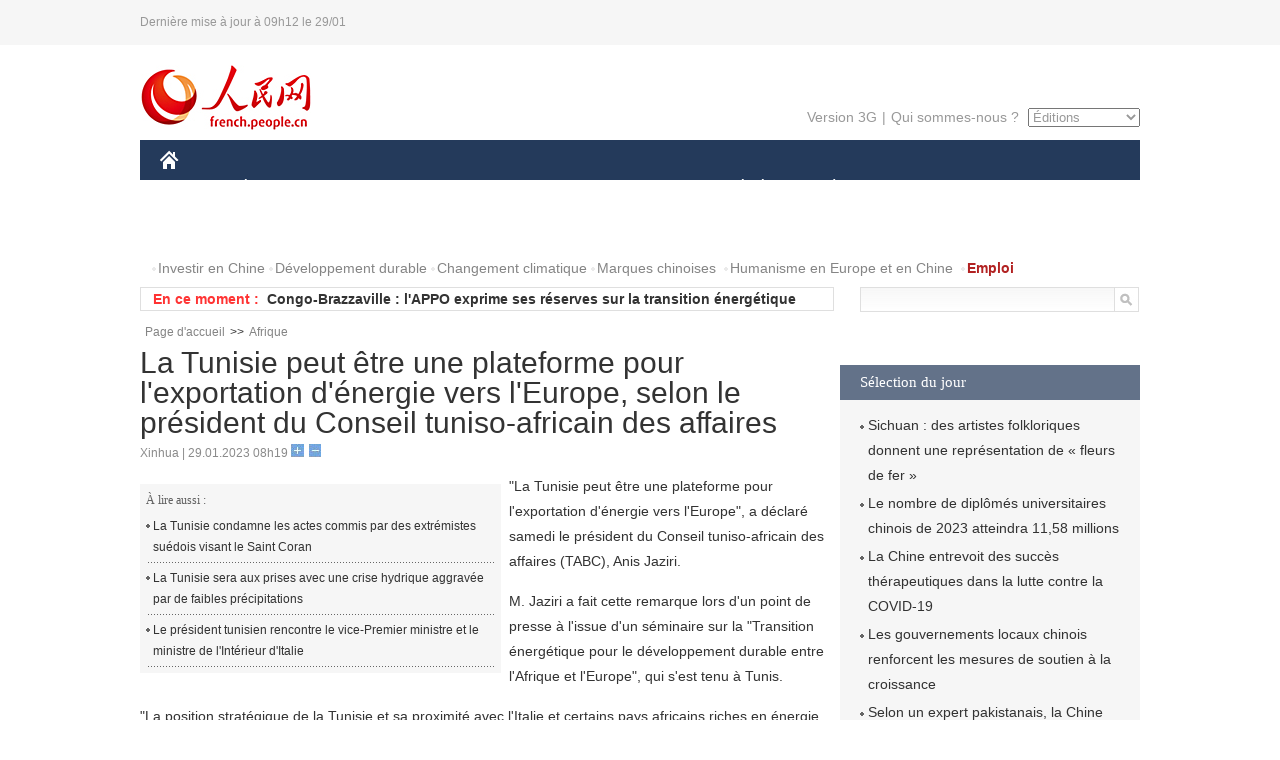

--- FILE ---
content_type: text/html
request_url: http://french.people.com.cn/Afrique/n3/2023/0129/c96852-10200291.html
body_size: 5877
content:
<!DOCTYPE html PUBLIC "-//W3C//DTD XHTML 1.0 Transitional//EN" "http://www.w3.org/TR/xhtml1/DTD/xhtml1-transitional.dtd">
<html xmlns="http://www.w3.org/1999/xhtml">
<head>
<meta http-equiv="content-type" content="text/html;charset=UTF-8"/>
<meta http-equiv="Content-Language" content="utf-8" />
<meta content="all" name="robots" />
<title>La Tunisie peut être une plateforme pour l'exportation d'énergie vers l'Europe, selon le président du Conseil tuniso-africain des affaires</title>
<meta name="copyright" content="" />
<meta name="description" content=""La Tunisie peut être une plateforme pour l'exportation d'énergie vers l'Europe", a déclaré samedi le président du Conseil tuniso-africain des affaires (TABC), Anis Jaziri." />
<meta name="keywords" content="Tunisie" />
<meta name="filetype" content="0" />
<meta name="publishedtype" content="1" />
<meta name="pagetype" content="1" />
<meta name="catalogs" content="F_96852" />
<meta name="contentid" content="F_10200291" />
<meta name="publishdate" content="2023-01-29" />
<meta name="author" content="F_400987" />
<meta name="source" content="Source:Xinhua" />
<meta name="editor" content="">
<meta name="sourcetype" content="">
<link href="/img/2014frenchpd/page.css" type="text/css" rel="stylesheet" media="all" />
<meta name="viewport" content="width=device-width,initial-scale=1.0,minimum-scale=1.0,maximum-scale=1.0">
<!--[if IE]>
<link href="/img/2014frenchpd/hack_ie.css" type="text/css" rel="stylesheet" rev="stylesheet" media="all" />
<![endif]-->
<!--[if IE 6]>
<link href="/img/2014frenchpd/hack_ie6.css" type="text/css" rel="stylesheet" rev="stylesheet" media="all" />
<![endif]-->
<script type="text/javascript">
function doZoom(size){
	document.getElementById('p_content').style.fontSize=size+'px'
return false;
}
</script>
<script src="/img/2011english/jquery-1.7.1.min.js" type="text/javascript"></script>
<script src="/img/2014frenchpd/js/jquery.jdt.js" type="text/javascript"></script>
<script src="/img/2014frenchpd/js/nav.js" type="text/javascript"></script>
<script src="/img/2014frenchpd/js/tab.js" type="text/javascript"></script>
<script src="/img/2014frenchpd/js/jdt.js" type="text/javascript"></script>
</head>
<body>
<!--header-->
<div class="header clear none_320"><p><span>Dernière mise à jour à 09h12 le 29/01</span></p></div>
<!--nav-->
<div class="w1000 nav nav_3 oh clear">
	<div class="fl"><a href="http://french.peopledaily.com.cn/" target="_blank"><img src="/img/2014frenchpd/images/logo.jpg" alt="" /></a></div>
    <div class="fr none_320">
        <div class="nav_2 clear"><a href="http://french.people.com.cn/mobile/" target="_blank">Version 3G</a>|<a href="http://french.peopledaily.com.cn/209354/311716/index.html" target="_blank">Qui sommes-nous ?</a>
       	  <select onchange="window.location.href=this.value"> 
  				<option>Éditions</option>
<option value="http://www.people.com.cn/">中文简体</option>
<option value="http://english.people.com.cn/">English</option>
<option value="http://j.peopledaily.com.cn/">日本語</option> 
<option value="http://spanish.people.com.cn/">Español</option>
<option value="http://russian.people.com.cn/">Русский</option>
<option value="http://arabic.people.com.cn/">عربي</option>
<option value="http://kr.people.com.cn/">한국어</option>
<option value="http://german.people.com.cn/">Deutsch</option>
<option value="http://portuguese.people.com.cn/">Português</option>
<option value="http://www.swahili.people.cn/">Swahili</option>
<option value="http://www.italian.people.cn/">Italien</option>
<option value="http://www.kaz.people.cn/">Kazakh</option>
<option value="http://www.thai.people.cn">ภาษาไทย </option>
<option value="http://www.malay.people.cn">Bahasa Melayu</option>
<option value="http://www.greek.people.cn">Ελληνικά</option>
			</select>
        </div>
    </div>
</div>
<div class="headerbg none_320">
	<div id="header">
		<a class="logo" href="http://french.peopledaily.com.cn/"><img src="/img/2014frenchpd/images/home.jpg" /></a>
		<!--nav-->
		<div id="nav">
			<a href="http://french.peopledaily.com.cn/Chine/" class="nav-link">CHINE</a>
<a href="http://french.peopledaily.com.cn/Economie/index.html" class="nav-link">ÉCONOMIE</a>
<a href="http://french.peopledaily.com.cn/International/index.html" class="nav-link">MONDE</a>
<a href="http://french.peopledaily.com.cn/Afrique/index.html" class="nav-link">AFRIQUE</a>
<a href="http://french.peopledaily.com.cn/Sci-Edu/index.html" class="nav-link">SCIENCE</a>
<a href="http://french.peopledaily.com.cn/Culture/index.html" class="nav-link">CULTURE</a>
<a href="http://french.peopledaily.com.cn/VieSociale/index.html" class="nav-link">SOCIÉTÉ</a>
<a href="http://french.peopledaily.com.cn/96851/index.html" class="nav-link">PLANÈTE</a>
<a href="http://french.peopledaily.com.cn/Sports/index.html" class="nav-link">SPORT</a>
<a href="http://french.peopledaily.com.cn/Tourisme/index.html" class="nav-link">TOURISME</a>
<a href="http://french.peopledaily.com.cn/Horizon/index.html" class="nav-link">OPINION</a>
<a href="http://french.peopledaily.com.cn/Photos/index.html" class="nav-link">PHOTOS</a>
<a href="http://french.peopledaily.com.cn/31966/414308/index.html" class="nav-link">VIDEOS</a>

		</div>
	</div>
</div>
<div class="w1000 nav3 clear none_320"><span><a href="a" target="_blank"></a></span><a href="http://french.peopledaily.com.cn/31966/311720/313675/index.html" target="_blank">Investir en Chine</a><a href="http://french.peopledaily.com.cn/31966/311720/311721/index.html" target="_blank">Développement durable</a><a href="http://french.peopledaily.com.cn/31966/311720/311722/index.html" target="_blank">Changement climatique</a><a href="http://french.peopledaily.com.cn/31966/311145/index.html" target="_blank">Marques chinoises</a>
<a href="http://french.peopledaily.com.cn/31966/311720/311744/index.html" target="_blank">Humanisme en Europe et en Chine</a>
<a href="http://french.peopledaily.com.cn/n3/2018/0920/c4-9502271.html" target="_blank"><span style="color: #b22222"><strong>Emploi</strong></span></a></div>
<div class="w1000 nav4 oh clear none_320">
  	<div class="fl">
    	<span>En ce moment :</span>
        <ul id="lun"><li><a href='/Afrique/n3/2023/0129/c96852-10200305.html' target=_blank>L'Egypte condamne fermement l'attentat meurtrier à Jérusalem-Est</a></li>
<li><a href='/Afrique/n3/2023/0129/c96852-10200301.html' target=_blank>Congo-Brazzaville : l'APPO exprime ses réserves sur la transition énergétique dans ses Etats membres</a></li>
<li><a href='/Afrique/n3/2023/0129/c96852-10200299.html' target=_blank>La Libye et l'Italie signent des accords sur le renforcement de la coopération bilatérale</a></li>
<li><a href='/Afrique/n3/2023/0129/c96852-10200294.html' target=_blank>Burkina Faso : des milliers de manifestants dans la rue pour exiger le retrait des troupes françaises</a></li>
<li><a href='/Afrique/n3/2023/0129/c96852-10200291.html' target=_blank>La Tunisie peut être une plateforme pour l'exportation d'énergie vers l'Europe, selon le président du Conseil tuniso-africain des affaires</a></li>
<li><a href='/Afrique/n3/2023/0129/c96852-10200289.html' target=_blank>La Chine appelle à aider le Mali à renforcer ses capacités de lutte contre le terrorisme</a></li>
<li><a href='/Culture/n3/2023/0128/c31358-10200245.html' target=_blank>Sichuan : des artistes folkloriques donnent une représentation de « fleurs de fer »</a></li>
<li><a href='/Culture/n3/2023/0128/c31358-10200242.html' target=_blank>Le nombre de diplômés universitaires chinois de 2023 atteindra 11,58 millions</a></li>
<li><a href='/VieSociale/n3/2023/0128/c31360-10200239.html' target=_blank>La Chine entrevoit des succès thérapeutiques dans la lutte contre la COVID-19</a></li>
<li><a href='/Economie/n3/2023/0128/c31355-10200237.html' target=_blank>Les gouvernements locaux chinois renforcent les mesures de soutien à la croissance</a></li>

</ul>
<script type="text/javascript">
function wzlun(){
var container=document.getElementById("lun");
container.appendChild(container.firstChild);
}
setInterval("wzlun()",3000);
</script>
	</div>
    <div class="fr"><form action="http://search.people.com.cn/language/search.do" name="searchForm" method="post" target="_blank">
				<input type="hidden" name="dateFlag" value="false" />
				<input type="hidden" name="siteName" value="french"/>
				<input type="hidden" name="pageNum" value="1">
                <input type="text" name="keyword" id="keyword" class="on" value="" /><input type="image" name="button" id="button" value="search" src="/img/2014frenchpd/images/icon1.jpg" align="absmiddle" />
            	</form></div>
</div>
<!--d2nav-->
<div class="w1000 d2nav clear"><a href="http://french.peopledaily.com.cn/" class="clink">Page d'accueil</a>&gt;&gt;<a href="http://french.peopledaily.com.cn/Afrique/" class="clink">Afrique</a></div>
<!--d2 p1-->
<div class="w1000 d2_content wb_content oh clear">
	<div class="d2_left wb_left fl">
    	<h1>La Tunisie peut être une plateforme pour l'exportation d'énergie vers l'Europe, selon le président du Conseil tuniso-africain des affaires</h1>
        <div class="wb_1 txt_t clear">Xinhua | 29.01.2023 08h19 <input type="button" class="t1" onclick="return doZoom(16)"><input type="button" class="t2" onclick="return doZoom(14)"></div>
        <div class="wbbox clear">
        	<div class="fl">
            	<div class="wb_3 clear"><div></div></div>
            	<div class="wb_2 none_320">
<h3>À lire aussi :</h3>
<ul class="list_12 clear"><li><a href="/Afrique/n3/2023/0124/c96852-10199319.html" target=_blank>La Tunisie condamne les actes commis par des extrémistes suédois visant le Saint Coran</a></li><li><a href="/Afrique/n3/2023/0120/c96852-10198509.html" target=_blank>La Tunisie sera aux prises avec une crise hydrique aggravée par de faibles précipitations</a></li><li><a href="/Afrique/n3/2023/0119/c96852-10197850.html" target=_blank>Le président tunisien rencontre le vice-Premier ministre et le ministre de l'Intérieur d'Italie</a></li></ul>
                </div>
            </div>
            <div id="p_content"><p>
	"La Tunisie peut être une plateforme pour l'exportation d'énergie vers l'Europe", a déclaré samedi le président du Conseil tuniso-africain des affaires (TABC), Anis Jaziri.</p>
<p>
	M. Jaziri a fait cette remarque lors d'un point de presse à l'issue d'un séminaire sur la "Transition énergétique pour le développement durable entre l'Afrique et l'Europe", qui s'est tenu à Tunis.</p>
<p>
	"La position stratégique de la Tunisie et sa proximité avec l'Italie et certains pays africains riches en énergie, comme la Libye, l'Algérie et le Nigeria, permettront à ce pays maghrébin d'être la bonne voie énergétique entre ces pays", a-t-il expliqué.</p>
<p>
	Selon le président du TABC, l'Europe recherche aujourd'hui de nouvelles sources d'énergie suite au conflit russo-ukrainien en cours et la Tunisie peut être une voie pour exporter de l'énergie vers l'Europe.</p>
<p>
	"La Tunisie doit tirer parti du futur projet d'interconnexion électrique par voie maritime entre la Tunisie et l'Europe", a-t-il affirmé.</p>
<p>
	"L'objectif de ce séminaire est de présenter une nouvelle vision de la transition énergétique en Tunisie, en coopération avec la partie française", a déclaré le représentant du Commissariat aux énergies alternatives et à l'énergie atomique (CEA), Nidhal Ouerfelli.</p>
</div>
            
            <div class="wb_10">(Rédacteurs :孙鸿宇, Yishuang&nbsp;Liu)</div>
        </div>
        
        <div class="wb_4 clearfix none_320" >
        	<div class="fl">
            	<h3 class="p1_8 clear">Politique</h3>
                
                <ul class="list_12 p1_2 clear"><li><a href='/Chine/n3/2023/0128/c31354-10199894.html' target=_blank>Le CICR prêt à renforcer la coopération avec la Chine dans le domaine de l'aide humanitaire</a></li>
<li><a href='/Chine/n3/2023/0128/c31354-10199890.html' target=_blank>La 17e équipe médicale chinoise arrivera au Botswana dans deux mois</a></li>
<li><a href='/Chine/n3/2023/0128/c31354-10199888.html' target=_blank>Le développement doit être une priorité dans les opérations de consolidation de la paix de l'ONU</a></li>
<li><a href='/Chine/n3/2023/0128/c31354-10199882.html' target=_blank>L'ajustement de la politique chinoise en matière de COVID-19 contribuera à rétablir les chaînes d'approvisionnement mondiales</a></li>
<li><a href='/Chine/n3/2023/0128/c31354-10199870.html' target=_blank>Xi Jinping félicite Bob Dadae pour sa réélection au poste de gouverneur général de Papouasie-Nouvelle-Guinée</a></li>

</ul>
            </div>
            <div class="fr">
            	<h3 class="p1_8 clear">Monde</h3>
                
                <ul class="list_12 p1_2 clear"><li><a href='/Afrique/n3/2023/0129/c96852-10200305.html' target=_blank>L'Egypte condamne fermement l'attentat meurtrier à Jérusalem-Est</a></li>
<li><a href='/Afrique/n3/2023/0129/c96852-10200301.html' target=_blank>Congo-Brazzaville : l'APPO exprime ses réserves sur la transition énergétique dans ses Etats membres</a></li>
<li><a href='/Afrique/n3/2023/0129/c96852-10200299.html' target=_blank>La Libye et l'Italie signent des accords sur le renforcement de la coopération bilatérale</a></li>
<li><a href='/Afrique/n3/2023/0129/c96852-10200294.html' target=_blank>Burkina Faso : des milliers de manifestants dans la rue pour exiger le retrait des troupes françaises</a></li>
<li><a href='/Afrique/n3/2023/0129/c96852-10200291.html' target=_blank>La Tunisie peut être une plateforme pour l'exportation d'énergie vers l'Europe, selon le président du Conseil tuniso-africain des affaires</a></li>

</ul>
            </div>
        </div>
      	
        <div class="wb_6 clear none_320">
        	<form action="http://foreign_comments.people.cn/france/index.php/Comment/insercomment" id="form" name="form" method="post" accept-charset="utf-8">
            <input type = "hidden" name = "type" value = "0">
            <input type = "hidden" name = "news_id" id = "news_id" value = "10200291">
            <input type = "hidden" name = "news_url" value = "http://french.peopledaily.com.cn/Afrique/n3/2023/0129/c96852-10200291.html">
            <input type = "hidden" name = "news_title" value = 'La Tunisie peut être une plateforme pour l'exportation d'énergie vers l'Europe, selon le président du Conseil tuniso-africain des affaires'>
            <input type = "hidden" name = "node_id" value = "96852">
        	<ul>
            	<li>Votre pseudo <input type="text"  name="uid" id="uid" class="on" /></li>
                <li><textarea  name="comment" id="comment" cols="45" rows="5"></textarea></li>
                <li class="on"><img src="/img/2014frenchpd/images/icon3.jpg" alt="" onclick="chake_submit()" />&nbsp;&nbsp;&nbsp;&nbsp;<a href="http://foreign_comments.people.cn/france/index.php/comment/netuser/10200291" target="_blank"><img src="/img/2014frenchpd/images/icon4.jpg" alt="" /></a></li>
            </ul>
            </form>
        </div>
        <div class="ly_1 clearfix">
      		
      	</div>
    </div>
  	<div class="d2_right fr none_320">
  		
        
        
        <div class="d2_5 oh clear">
        	<h3 class="p1_8 clear">Sélection du jour</h3>
    	<ul class="list_14 p1_2 p1_16 clear"><li><a href='/Culture/n3/2023/0128/c31358-10200245.html' target=_blank>Sichuan : des artistes folkloriques donnent une représentation de « fleurs de fer »</a></li>
<li><a href='/Culture/n3/2023/0128/c31358-10200242.html' target=_blank>Le nombre de diplômés universitaires chinois de 2023 atteindra 11,58 millions</a></li>
<li><a href='/VieSociale/n3/2023/0128/c31360-10200239.html' target=_blank>La Chine entrevoit des succès thérapeutiques dans la lutte contre la COVID-19</a></li>
<li><a href='/Economie/n3/2023/0128/c31355-10200237.html' target=_blank>Les gouvernements locaux chinois renforcent les mesures de soutien à la croissance</a></li>
<li><a href='/Economie/n3/2023/0128/c31355-10200164.html' target=_blank>Selon un expert pakistanais, la Chine va jouer un rôle important dans la reprise économique mondiale</a></li>
<li><a href='/Economie/n3/2023/0128/c31355-10200161.html' target=_blank>Le box-office chinois fait un retour en force pendant les vacances de la Fête du Printemps</a></li>
<li><a href='/Economie/n3/2023/0128/c31355-10200156.html' target=_blank>Plus de 300 millions de voyages domestiques effectués en Chine pendant les vacances de la Fête du Printemps</a></li>

</ul>
        </div>
        
        <div class="d2_6 oh clear">
        	<h3 class="p1_8 clear">Les articles les plus lus</h3>
		<div class="p1_9 clear"><span>du jour</span>|<span class="on">de la semaine</span>|<span>du mois</span></div>
            <div class="p1_10 clear">
                <ul style="display:block;"><li><span>1</span><a href="/VieSociale/n3/2023/0128/c31360-10200239.html" title="La Chine entrevoit des succès thérapeutiques dans la lutte contre la COVID-19" target=_blank>La Chine entrevoit des succès thérapeutiques dans la lutte …</a></li><li><span>2</span><a href="/Economie/n3/2023/0128/c31355-10200164.html" title="Selon un expert pakistanais, la Chine va jouer un rôle important dans la reprise économique mondiale" target=_blank>Selon un expert pakistanais, la Chine va jouer un rôle impo…</a></li><li><span>3</span><a href="/Economie/n3/2023/0128/c31355-10200161.html" title="Le box-office chinois fait un retour en force pendant les vacances de la Fête du Printemps" target=_blank>Le box-office chinois fait un retour en force pendant les v…</a></li><li><span>4</span><a href="/Chine/n3/2023/0128/c31354-10199870.html" title="Xi Jinping félicite Bob Dadae pour sa réélection au poste de gouverneur général de Papouasie-Nouvelle-Guinée" target=_blank>Xi Jinping félicite Bob Dadae pour sa réélection au poste d…</a></li><li><span>5</span><a href="/VieSociale/n3/2023/0128/c31360-10199960.html" title="La Chine enregistre une hausse des voyages à la fin des congés de la fête du Printemps" target=_blank>La Chine enregistre une hausse des voyages à la fin des con…</a></li></ul>
                <ul><li><span>1</span><a href="/Economie/n3/2023/0124/c31355-10199298.html" title="Les entreprises chinoises saisissent de nouvelles opportunités grâce aux activités commerciales à l'étranger" target=_blank>Les entreprises chinoises saisissent de nouvelles opportuni…</a></li><li><span>2</span><a href="/n3/2023/0124/c96851-10199434.html" title="Le &quot;château d'eau&quot; chinois investit 320 millions de yuans dans la protection écologique en 2022" target=_blank>Le &quot;château d'eau&quot; chinois investit 320 millions de yuans d…</a></li><li><span>3</span><a href="/Culture/n3/2023/0124/c31358-10199377.html" title="Vingt-quatre termes solaires, un témoignage de l'épanouissement de la vie" target=_blank>Vingt-quatre termes solaires, un témoignage de l'épanouisse…</a></li><li><span>4</span><a href="/Culture/n3/2023/0124/c31358-10199392.html" title="Hebei : des peintures sur pierre créatives ajoutent de la joie à l'Année du Lapin" target=_blank>Hebei : des peintures sur pierre créatives ajoutent de la j…</a></li><li><span>5</span><a href="/Chine/n3/2023/0126/c31354-10199618.html" title="Xi Jinping prononce un discours par liaison vidéo au 7e sommet de la CELAC" target=_blank>Xi Jinping prononce un discours par liaison vidéo au 7e som…</a></li></ul>
                <ul><li><span>1</span><a href="/Economie/n3/2023/0119/c31355-10198308.html" title="Le marché du voyage devrait fortement rebondir pour la Fête du Printemps" target=_blank>Le marché du voyage devrait fortement rebondir pour la Fête…</a></li><li><span>2</span><a href="/Horizon/n3/2023/0120/c31362-10198831.html" title="Quand on parle du partenariat Chine-Afrique, de quoi parle-t-on ?" target=_blank>Quand on parle du partenariat Chine-Afrique, de quoi parle-…</a></li><li><span>3</span><a href="/Economie/n3/2023/0124/c31355-10199298.html" title="Les entreprises chinoises saisissent de nouvelles opportunités grâce aux activités commerciales à l'étranger" target=_blank>Les entreprises chinoises saisissent de nouvelles opportuni…</a></li><li><span>4</span><a href="/Economie/n3/2023/0119/c31355-10198425.html" title="Heilongjiang : un train Fuxing résistant au gel va faire son premier voyage dans la plus froide de Chine" target=_blank>Heilongjiang : un train Fuxing résistant au gel va faire so…</a></li><li><span>5</span><a href="/Economie/n3/2023/0120/c31355-10198541.html" title="Chine : croissance stable du secteur des télécommunications en 2022" target=_blank>Chine : croissance stable du secteur des télécommunications…</a></li></ul>
            </div>
        </div>
        
  	</div>
</div>
<!--ad-->

<!--link-->

<!--copyright-->
<div id="copyright">Copyright &copy; 2000-2023 Tous droits réservés.</div>
<script src="/img/FOREIGN/2015/11/212722/js/jquery.cookie.js" type="text/javascript"></script>
<script type="text/javascript">
function chake_submit(){
	var uid = $('#uid').val();  
	var comment = $('#comment').val(); 
	var news_id = $('#news_id').val();

	var cookies_newsid = $.cookie(news_id);
	if (cookies_newsid == comment){
		alert('Merci d’éviter les spams.');
		return false;
	}else{
		if(uid == ''){
			alert('Choisir un pseudo');
			return false;
		}
		if(comment == ''){
		   alert('Laissez un commentaire.');
		   return false;
		}
		$.cookie(news_id, comment, { expires: 1 }); 
		document.getElementById('form').submit();  
	}
}
</script>
<script src="http://tools.people.com.cn/css/2010tianrun/webdig_test.js" language="javascript" type="text/javascript" async></script>
<img src="http://counter.people.cn:8000/d.gif?id=10200291" width=0 height=0 style="display:none;">
</body>
</html>